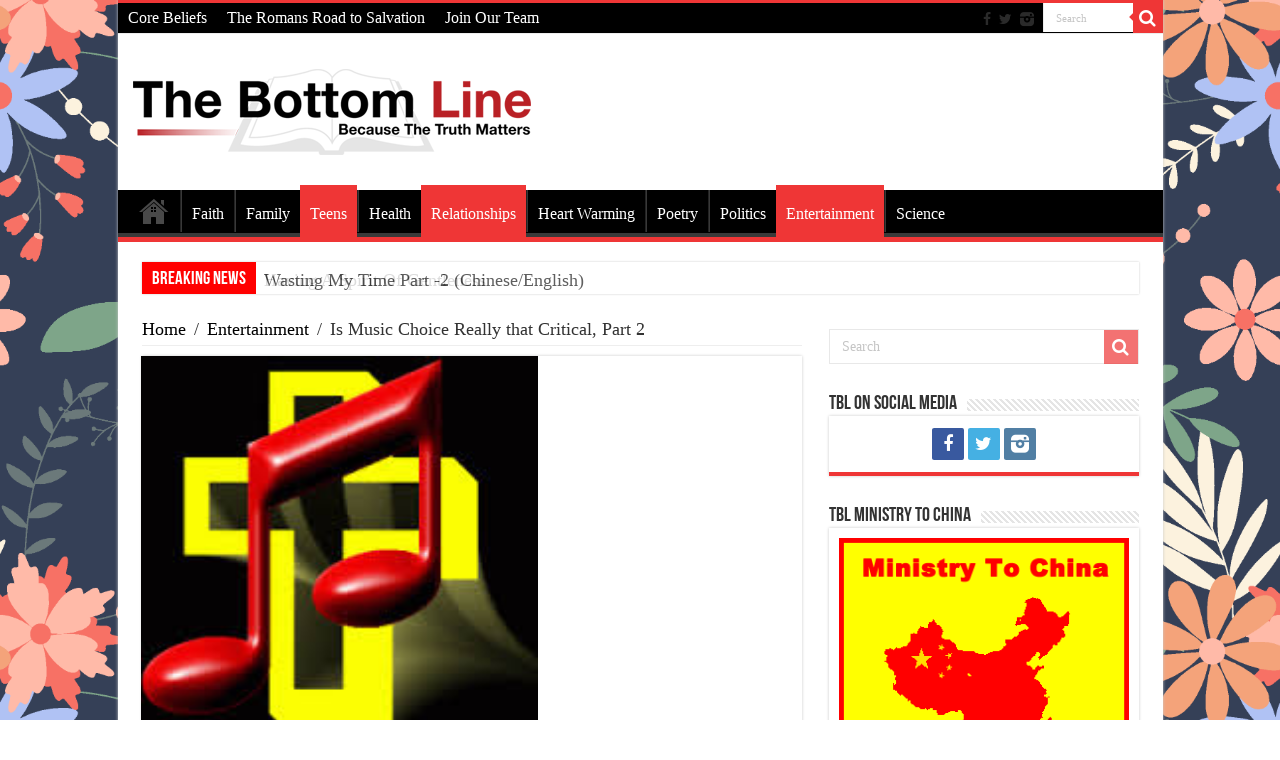

--- FILE ---
content_type: text/html; charset=UTF-8
request_url: https://www.tblfaithnews.com/entertainment/is-music-choice-really-that-critical-part-2
body_size: 22004
content:
<!DOCTYPE html><html lang="en-US" prefix="og: http://ogp.me/ns#"><head><meta charset="UTF-8" /><link rel="profile" href="http://gmpg.org/xfn/11" /><link rel="pingback" href="https://www.tblfaithnews.com/xmlrpc.php" /><title>Is Music Choice Really that Critical, Part 2 &#8211; The Bottom Line, Ministries</title><meta property="og:title" content="Is Music Choice Really that Critical, Part 2"/><meta property="og:type" content="article"/><meta property="og:description" content="The lyrics of our life  I am not implying that all secular music is bad, because I don’t believe tha..."/><meta property="og:url" content="https://www.tblfaithnews.com/entertainment/is-music-choice-really-that-critical-part-2"/><meta property="og:site_name" content="The Bottom Line, Ministries"/><meta property="og:image" content="https://www.tblfaithnews.com/wp-content/uploads/2014/08/music-note-cross.jpg" /><meta name='robots' content='max-image-preview:large' /><style>img:is([sizes="auto" i], [sizes^="auto," i]) { contain-intrinsic-size: 3000px 1500px }</style><link rel='dns-prefetch' href='//secure.gravatar.com' /><link rel='dns-prefetch' href='//stats.wp.com' /><link rel='dns-prefetch' href='//fonts.googleapis.com' /><link rel='dns-prefetch' href='//v0.wordpress.com' /><link rel="alternate" type="application/rss+xml" title="The Bottom Line, Ministries &raquo; Feed" href="https://www.tblfaithnews.com/feed" /><link rel="alternate" type="application/rss+xml" title="The Bottom Line, Ministries &raquo; Comments Feed" href="https://www.tblfaithnews.com/comments/feed" /><link rel="alternate" type="application/rss+xml" title="The Bottom Line, Ministries &raquo; Is Music Choice Really that Critical, Part 2 Comments Feed" href="https://www.tblfaithnews.com/entertainment/is-music-choice-really-that-critical-part-2/feed" /> <script defer src="[data-uri]"></script> <style id='wp-emoji-styles-inline-css' type='text/css'>img.wp-smiley, img.emoji {
		display: inline !important;
		border: none !important;
		box-shadow: none !important;
		height: 1em !important;
		width: 1em !important;
		margin: 0 0.07em !important;
		vertical-align: -0.1em !important;
		background: none !important;
		padding: 0 !important;
	}</style><link rel='stylesheet' id='wp-block-library-css' href='https://www.tblfaithnews.com/wp-includes/css/dist/block-library/style.min.css' type='text/css' media='all' /><style id='classic-theme-styles-inline-css' type='text/css'>/*! This file is auto-generated */
.wp-block-button__link{color:#fff;background-color:#32373c;border-radius:9999px;box-shadow:none;text-decoration:none;padding:calc(.667em + 2px) calc(1.333em + 2px);font-size:1.125em}.wp-block-file__button{background:#32373c;color:#fff;text-decoration:none}</style><link rel='stylesheet' id='mediaelement-css' href='https://www.tblfaithnews.com/wp-includes/js/mediaelement/mediaelementplayer-legacy.min.css' type='text/css' media='all' /><link rel='stylesheet' id='wp-mediaelement-css' href='https://www.tblfaithnews.com/wp-includes/js/mediaelement/wp-mediaelement.min.css' type='text/css' media='all' /><style id='jetpack-sharing-buttons-style-inline-css' type='text/css'>.jetpack-sharing-buttons__services-list{display:flex;flex-direction:row;flex-wrap:wrap;gap:0;list-style-type:none;margin:5px;padding:0}.jetpack-sharing-buttons__services-list.has-small-icon-size{font-size:12px}.jetpack-sharing-buttons__services-list.has-normal-icon-size{font-size:16px}.jetpack-sharing-buttons__services-list.has-large-icon-size{font-size:24px}.jetpack-sharing-buttons__services-list.has-huge-icon-size{font-size:36px}@media print{.jetpack-sharing-buttons__services-list{display:none!important}}.editor-styles-wrapper .wp-block-jetpack-sharing-buttons{gap:0;padding-inline-start:0}ul.jetpack-sharing-buttons__services-list.has-background{padding:1.25em 2.375em}</style><style id='global-styles-inline-css' type='text/css'>:root{--wp--preset--aspect-ratio--square: 1;--wp--preset--aspect-ratio--4-3: 4/3;--wp--preset--aspect-ratio--3-4: 3/4;--wp--preset--aspect-ratio--3-2: 3/2;--wp--preset--aspect-ratio--2-3: 2/3;--wp--preset--aspect-ratio--16-9: 16/9;--wp--preset--aspect-ratio--9-16: 9/16;--wp--preset--color--black: #000000;--wp--preset--color--cyan-bluish-gray: #abb8c3;--wp--preset--color--white: #ffffff;--wp--preset--color--pale-pink: #f78da7;--wp--preset--color--vivid-red: #cf2e2e;--wp--preset--color--luminous-vivid-orange: #ff6900;--wp--preset--color--luminous-vivid-amber: #fcb900;--wp--preset--color--light-green-cyan: #7bdcb5;--wp--preset--color--vivid-green-cyan: #00d084;--wp--preset--color--pale-cyan-blue: #8ed1fc;--wp--preset--color--vivid-cyan-blue: #0693e3;--wp--preset--color--vivid-purple: #9b51e0;--wp--preset--gradient--vivid-cyan-blue-to-vivid-purple: linear-gradient(135deg,rgba(6,147,227,1) 0%,rgb(155,81,224) 100%);--wp--preset--gradient--light-green-cyan-to-vivid-green-cyan: linear-gradient(135deg,rgb(122,220,180) 0%,rgb(0,208,130) 100%);--wp--preset--gradient--luminous-vivid-amber-to-luminous-vivid-orange: linear-gradient(135deg,rgba(252,185,0,1) 0%,rgba(255,105,0,1) 100%);--wp--preset--gradient--luminous-vivid-orange-to-vivid-red: linear-gradient(135deg,rgba(255,105,0,1) 0%,rgb(207,46,46) 100%);--wp--preset--gradient--very-light-gray-to-cyan-bluish-gray: linear-gradient(135deg,rgb(238,238,238) 0%,rgb(169,184,195) 100%);--wp--preset--gradient--cool-to-warm-spectrum: linear-gradient(135deg,rgb(74,234,220) 0%,rgb(151,120,209) 20%,rgb(207,42,186) 40%,rgb(238,44,130) 60%,rgb(251,105,98) 80%,rgb(254,248,76) 100%);--wp--preset--gradient--blush-light-purple: linear-gradient(135deg,rgb(255,206,236) 0%,rgb(152,150,240) 100%);--wp--preset--gradient--blush-bordeaux: linear-gradient(135deg,rgb(254,205,165) 0%,rgb(254,45,45) 50%,rgb(107,0,62) 100%);--wp--preset--gradient--luminous-dusk: linear-gradient(135deg,rgb(255,203,112) 0%,rgb(199,81,192) 50%,rgb(65,88,208) 100%);--wp--preset--gradient--pale-ocean: linear-gradient(135deg,rgb(255,245,203) 0%,rgb(182,227,212) 50%,rgb(51,167,181) 100%);--wp--preset--gradient--electric-grass: linear-gradient(135deg,rgb(202,248,128) 0%,rgb(113,206,126) 100%);--wp--preset--gradient--midnight: linear-gradient(135deg,rgb(2,3,129) 0%,rgb(40,116,252) 100%);--wp--preset--font-size--small: 13px;--wp--preset--font-size--medium: 20px;--wp--preset--font-size--large: 36px;--wp--preset--font-size--x-large: 42px;--wp--preset--spacing--20: 0.44rem;--wp--preset--spacing--30: 0.67rem;--wp--preset--spacing--40: 1rem;--wp--preset--spacing--50: 1.5rem;--wp--preset--spacing--60: 2.25rem;--wp--preset--spacing--70: 3.38rem;--wp--preset--spacing--80: 5.06rem;--wp--preset--shadow--natural: 6px 6px 9px rgba(0, 0, 0, 0.2);--wp--preset--shadow--deep: 12px 12px 50px rgba(0, 0, 0, 0.4);--wp--preset--shadow--sharp: 6px 6px 0px rgba(0, 0, 0, 0.2);--wp--preset--shadow--outlined: 6px 6px 0px -3px rgba(255, 255, 255, 1), 6px 6px rgba(0, 0, 0, 1);--wp--preset--shadow--crisp: 6px 6px 0px rgba(0, 0, 0, 1);}:where(.is-layout-flex){gap: 0.5em;}:where(.is-layout-grid){gap: 0.5em;}body .is-layout-flex{display: flex;}.is-layout-flex{flex-wrap: wrap;align-items: center;}.is-layout-flex > :is(*, div){margin: 0;}body .is-layout-grid{display: grid;}.is-layout-grid > :is(*, div){margin: 0;}:where(.wp-block-columns.is-layout-flex){gap: 2em;}:where(.wp-block-columns.is-layout-grid){gap: 2em;}:where(.wp-block-post-template.is-layout-flex){gap: 1.25em;}:where(.wp-block-post-template.is-layout-grid){gap: 1.25em;}.has-black-color{color: var(--wp--preset--color--black) !important;}.has-cyan-bluish-gray-color{color: var(--wp--preset--color--cyan-bluish-gray) !important;}.has-white-color{color: var(--wp--preset--color--white) !important;}.has-pale-pink-color{color: var(--wp--preset--color--pale-pink) !important;}.has-vivid-red-color{color: var(--wp--preset--color--vivid-red) !important;}.has-luminous-vivid-orange-color{color: var(--wp--preset--color--luminous-vivid-orange) !important;}.has-luminous-vivid-amber-color{color: var(--wp--preset--color--luminous-vivid-amber) !important;}.has-light-green-cyan-color{color: var(--wp--preset--color--light-green-cyan) !important;}.has-vivid-green-cyan-color{color: var(--wp--preset--color--vivid-green-cyan) !important;}.has-pale-cyan-blue-color{color: var(--wp--preset--color--pale-cyan-blue) !important;}.has-vivid-cyan-blue-color{color: var(--wp--preset--color--vivid-cyan-blue) !important;}.has-vivid-purple-color{color: var(--wp--preset--color--vivid-purple) !important;}.has-black-background-color{background-color: var(--wp--preset--color--black) !important;}.has-cyan-bluish-gray-background-color{background-color: var(--wp--preset--color--cyan-bluish-gray) !important;}.has-white-background-color{background-color: var(--wp--preset--color--white) !important;}.has-pale-pink-background-color{background-color: var(--wp--preset--color--pale-pink) !important;}.has-vivid-red-background-color{background-color: var(--wp--preset--color--vivid-red) !important;}.has-luminous-vivid-orange-background-color{background-color: var(--wp--preset--color--luminous-vivid-orange) !important;}.has-luminous-vivid-amber-background-color{background-color: var(--wp--preset--color--luminous-vivid-amber) !important;}.has-light-green-cyan-background-color{background-color: var(--wp--preset--color--light-green-cyan) !important;}.has-vivid-green-cyan-background-color{background-color: var(--wp--preset--color--vivid-green-cyan) !important;}.has-pale-cyan-blue-background-color{background-color: var(--wp--preset--color--pale-cyan-blue) !important;}.has-vivid-cyan-blue-background-color{background-color: var(--wp--preset--color--vivid-cyan-blue) !important;}.has-vivid-purple-background-color{background-color: var(--wp--preset--color--vivid-purple) !important;}.has-black-border-color{border-color: var(--wp--preset--color--black) !important;}.has-cyan-bluish-gray-border-color{border-color: var(--wp--preset--color--cyan-bluish-gray) !important;}.has-white-border-color{border-color: var(--wp--preset--color--white) !important;}.has-pale-pink-border-color{border-color: var(--wp--preset--color--pale-pink) !important;}.has-vivid-red-border-color{border-color: var(--wp--preset--color--vivid-red) !important;}.has-luminous-vivid-orange-border-color{border-color: var(--wp--preset--color--luminous-vivid-orange) !important;}.has-luminous-vivid-amber-border-color{border-color: var(--wp--preset--color--luminous-vivid-amber) !important;}.has-light-green-cyan-border-color{border-color: var(--wp--preset--color--light-green-cyan) !important;}.has-vivid-green-cyan-border-color{border-color: var(--wp--preset--color--vivid-green-cyan) !important;}.has-pale-cyan-blue-border-color{border-color: var(--wp--preset--color--pale-cyan-blue) !important;}.has-vivid-cyan-blue-border-color{border-color: var(--wp--preset--color--vivid-cyan-blue) !important;}.has-vivid-purple-border-color{border-color: var(--wp--preset--color--vivid-purple) !important;}.has-vivid-cyan-blue-to-vivid-purple-gradient-background{background: var(--wp--preset--gradient--vivid-cyan-blue-to-vivid-purple) !important;}.has-light-green-cyan-to-vivid-green-cyan-gradient-background{background: var(--wp--preset--gradient--light-green-cyan-to-vivid-green-cyan) !important;}.has-luminous-vivid-amber-to-luminous-vivid-orange-gradient-background{background: var(--wp--preset--gradient--luminous-vivid-amber-to-luminous-vivid-orange) !important;}.has-luminous-vivid-orange-to-vivid-red-gradient-background{background: var(--wp--preset--gradient--luminous-vivid-orange-to-vivid-red) !important;}.has-very-light-gray-to-cyan-bluish-gray-gradient-background{background: var(--wp--preset--gradient--very-light-gray-to-cyan-bluish-gray) !important;}.has-cool-to-warm-spectrum-gradient-background{background: var(--wp--preset--gradient--cool-to-warm-spectrum) !important;}.has-blush-light-purple-gradient-background{background: var(--wp--preset--gradient--blush-light-purple) !important;}.has-blush-bordeaux-gradient-background{background: var(--wp--preset--gradient--blush-bordeaux) !important;}.has-luminous-dusk-gradient-background{background: var(--wp--preset--gradient--luminous-dusk) !important;}.has-pale-ocean-gradient-background{background: var(--wp--preset--gradient--pale-ocean) !important;}.has-electric-grass-gradient-background{background: var(--wp--preset--gradient--electric-grass) !important;}.has-midnight-gradient-background{background: var(--wp--preset--gradient--midnight) !important;}.has-small-font-size{font-size: var(--wp--preset--font-size--small) !important;}.has-medium-font-size{font-size: var(--wp--preset--font-size--medium) !important;}.has-large-font-size{font-size: var(--wp--preset--font-size--large) !important;}.has-x-large-font-size{font-size: var(--wp--preset--font-size--x-large) !important;}
:where(.wp-block-post-template.is-layout-flex){gap: 1.25em;}:where(.wp-block-post-template.is-layout-grid){gap: 1.25em;}
:where(.wp-block-columns.is-layout-flex){gap: 2em;}:where(.wp-block-columns.is-layout-grid){gap: 2em;}
:root :where(.wp-block-pullquote){font-size: 1.5em;line-height: 1.6;}</style><link rel='stylesheet' id='ppress-frontend-css' href='https://www.tblfaithnews.com/wp-content/plugins/wp-user-avatar/assets/css/frontend.min.css' type='text/css' media='all' /><link rel='stylesheet' id='ppress-flatpickr-css' href='https://www.tblfaithnews.com/wp-content/plugins/wp-user-avatar/assets/flatpickr/flatpickr.min.css' type='text/css' media='all' /><link rel='stylesheet' id='ppress-select2-css' href='https://www.tblfaithnews.com/wp-content/plugins/wp-user-avatar/assets/select2/select2.min.css' type='text/css' media='all' /><link rel='stylesheet' id='tie-style-css' href='https://www.tblfaithnews.com/wp-content/cache/autoptimize/autoptimize_single_b7d7b1676bab37b0993d0ee157116c22.php' type='text/css' media='all' /><link rel='stylesheet' id='tie-ilightbox-skin-css' href='https://www.tblfaithnews.com/wp-content/cache/autoptimize/autoptimize_single_c6c8dd7d8442da53c139aa69213155ce.php' type='text/css' media='all' /><link rel='stylesheet' id='Droid+Sans-css' href='https://fonts.googleapis.com/css?family=Droid+Sans%3Aregular%2C700' type='text/css' media='all' /><link rel='stylesheet' id='sharedaddy-css' href='https://www.tblfaithnews.com/wp-content/cache/autoptimize/autoptimize_single_082b32bdcdd061b3a1b9b543a6429820.php' type='text/css' media='all' /><link rel='stylesheet' id='social-logos-css' href='https://www.tblfaithnews.com/wp-content/plugins/jetpack/_inc/social-logos/social-logos.min.css' type='text/css' media='all' /> <script type="text/javascript" src="https://www.tblfaithnews.com/wp-includes/js/jquery/jquery.min.js" id="jquery-core-js"></script> <script defer type="text/javascript" src="https://www.tblfaithnews.com/wp-includes/js/jquery/jquery-migrate.min.js" id="jquery-migrate-js"></script> <script defer type="text/javascript" src="https://www.tblfaithnews.com/wp-content/cache/autoptimize/autoptimize_single_60cf5fa43bd394ab4818a51c1bbfffd3.php" id="feralf-form-js-js"></script> <script defer type="text/javascript" src="https://www.tblfaithnews.com/wp-content/plugins/wp-user-avatar/assets/flatpickr/flatpickr.min.js" id="ppress-flatpickr-js"></script> <script defer type="text/javascript" src="https://www.tblfaithnews.com/wp-content/plugins/wp-user-avatar/assets/select2/select2.min.js" id="ppress-select2-js"></script> <link rel="https://api.w.org/" href="https://www.tblfaithnews.com/wp-json/" /><link rel="alternate" title="JSON" type="application/json" href="https://www.tblfaithnews.com/wp-json/wp/v2/posts/5950" /><link rel="EditURI" type="application/rsd+xml" title="RSD" href="https://www.tblfaithnews.com/xmlrpc.php?rsd" /><meta name="generator" content="WordPress 6.8.3" /><link rel="canonical" href="https://www.tblfaithnews.com/entertainment/is-music-choice-really-that-critical-part-2" /><link rel='shortlink' href='https://wp.me/p5wJGY-1xY' /><link rel="alternate" title="oEmbed (JSON)" type="application/json+oembed" href="https://www.tblfaithnews.com/wp-json/oembed/1.0/embed?url=https%3A%2F%2Fwww.tblfaithnews.com%2Fentertainment%2Fis-music-choice-really-that-critical-part-2" /><link rel="alternate" title="oEmbed (XML)" type="text/xml+oembed" href="https://www.tblfaithnews.com/wp-json/oembed/1.0/embed?url=https%3A%2F%2Fwww.tblfaithnews.com%2Fentertainment%2Fis-music-choice-really-that-critical-part-2&#038;format=xml" /><style>img#wpstats{display:none}</style><link rel="shortcut icon" href="http://www.tblfaithnews.com/wp-content/uploads/2015/07/BL-1.jpg" title="Favicon" /> <!--[if IE]> <script type="text/javascript">jQuery(document).ready(function (){ jQuery(".menu-item").has("ul").children("a").attr("aria-haspopup", "true");});</script> <![endif]--> <!--[if lt IE 9]> <script src="https://www.tblfaithnews.com/wp-content/themes/sahifa/js/html5.js"></script> <script src="https://www.tblfaithnews.com/wp-content/themes/sahifa/js/selectivizr-min.js"></script> <![endif]--> <!--[if IE 9]><link rel="stylesheet" type="text/css" media="all" href="https://www.tblfaithnews.com/wp-content/themes/sahifa/css/ie9.css" /> <![endif]--> <!--[if IE 8]><link rel="stylesheet" type="text/css" media="all" href="https://www.tblfaithnews.com/wp-content/themes/sahifa/css/ie8.css" /> <![endif]--> <!--[if IE 7]><link rel="stylesheet" type="text/css" media="all" href="https://www.tblfaithnews.com/wp-content/themes/sahifa/css/ie7.css" /> <![endif]--><meta name="viewport" content="width=device-width, initial-scale=1.0" /><style type="text/css" media="screen">body{
	font-family: Georgia, serif;
	font-size : 18px;
	font-weight: normal;
}

.top-nav, .top-nav ul li a {
	font-family: Georgia, serif;
	font-size : 16px;
}

#main-nav, #main-nav ul li a{
	font-family: Georgia, serif;
	font-size : 16px;
}

.page-title{
	font-family: Georgia, serif;
}

.post-title{
	font-family: Georgia, serif;
}

blockquote p{
	font-family: Georgia, serif;
	color :#5e5e5e;
	font-weight: bolder;
	font-style: italic;
}

::-webkit-scrollbar {
	width: 8px;
	height:8px;
}

#main-nav,
.cat-box-content,
#sidebar .widget-container,
.post-listing,
#commentform {
	border-bottom-color: #ef3636;
}
	
.search-block .search-button,
#topcontrol,
#main-nav ul li.current-menu-item a,
#main-nav ul li.current-menu-item a:hover,
#main-nav ul li.current_page_parent a,
#main-nav ul li.current_page_parent a:hover,
#main-nav ul li.current-menu-parent a,
#main-nav ul li.current-menu-parent a:hover,
#main-nav ul li.current-page-ancestor a,
#main-nav ul li.current-page-ancestor a:hover,
.pagination span.current,
.share-post span.share-text,
.flex-control-paging li a.flex-active,
.ei-slider-thumbs li.ei-slider-element,
.review-percentage .review-item span span,
.review-final-score,
.button,
a.button,
a.more-link,
#main-content input[type="submit"],
.form-submit #submit,
#login-form .login-button,
.widget-feedburner .feedburner-subscribe,
input[type="submit"],
#buddypress button,
#buddypress a.button,
#buddypress input[type=submit],
#buddypress input[type=reset],
#buddypress ul.button-nav li a,
#buddypress div.generic-button a,
#buddypress .comment-reply-link,
#buddypress div.item-list-tabs ul li a span,
#buddypress div.item-list-tabs ul li.selected a,
#buddypress div.item-list-tabs ul li.current a,
#buddypress #members-directory-form div.item-list-tabs ul li.selected span,
#members-list-options a.selected,
#groups-list-options a.selected,
body.dark-skin #buddypress div.item-list-tabs ul li a span,
body.dark-skin #buddypress div.item-list-tabs ul li.selected a,
body.dark-skin #buddypress div.item-list-tabs ul li.current a,
body.dark-skin #members-list-options a.selected,
body.dark-skin #groups-list-options a.selected,
.search-block-large .search-button,
#featured-posts .flex-next:hover,
#featured-posts .flex-prev:hover,
a.tie-cart span.shooping-count,
.woocommerce span.onsale,
.woocommerce-page span.onsale ,
.woocommerce .widget_price_filter .ui-slider .ui-slider-handle,
.woocommerce-page .widget_price_filter .ui-slider .ui-slider-handle,
#check-also-close,
a.post-slideshow-next,
a.post-slideshow-prev,
.widget_price_filter .ui-slider .ui-slider-handle,
.quantity .minus:hover,
.quantity .plus:hover,
.mejs-container .mejs-controls .mejs-time-rail .mejs-time-current,
#reading-position-indicator  {
	background-color:#ef3636;
}

::-webkit-scrollbar-thumb{
	background-color:#ef3636 !important;
}
	
#theme-footer,
#theme-header,
.top-nav ul li.current-menu-item:before,
#main-nav .menu-sub-content ,
#main-nav ul ul,
#check-also-box { 
	border-top-color: #ef3636;
}
	
.search-block:after {
	border-right-color:#ef3636;
}

body.rtl .search-block:after {
	border-left-color:#ef3636;
}

#main-nav ul > li.menu-item-has-children:hover > a:after,
#main-nav ul > li.mega-menu:hover > a:after {
	border-color:transparent transparent #ef3636;
}
	
.widget.timeline-posts li a:hover,
.widget.timeline-posts li a:hover span.tie-date {
	color: #ef3636;
}

.widget.timeline-posts li a:hover span.tie-date:before {
	background: #ef3636;
	border-color: #ef3636;
}

#order_review,
#order_review_heading {
	border-color: #ef3636;
}

	
.background-cover{ 
	background-color: !important;
	background-image : url('https://www.tblfaithnews.com/wp-content/uploads/2024/02/Spring-Flowers-B.png') !important;
	filter: progid:DXImageTransform.Microsoft.AlphaImageLoader(src='https://www.tblfaithnews.com/wp-content/uploads/2024/02/Spring-Flowers-B.png',sizingMethod='scale') !important;
	-ms-filter: "progid:DXImageTransform.Microsoft.AlphaImageLoader(src='https://www.tblfaithnews.com/wp-content/uploads/2024/02/Spring-Flowers-B.png',sizingMethod='scale')" !important;
}
	
a {
	color: #000000;
}
		
a:hover {
	color: #ff0000;
	text-decoration: underline;
}
		
body.single .post .entry a, body.page .post .entry a {
	color: #ff0000;
}
		
body.single .post .entry a:hover, body.page .post .entry a:hover {
	color: #ff0000;
}
		
.top-nav ul li a:hover, .top-nav ul li:hover > a, .top-nav ul :hover > a , .top-nav ul li.current-menu-item a {
	color: #ff0000;
}
		
#main-nav ul li a:hover, #main-nav ul li:hover > a, #main-nav ul :hover > a , #main-nav  ul ul li:hover > a, #main-nav  ul ul :hover > a {
	color: #ff0000;
}
		
#main-nav ul li a, #main-nav ul ul a, #main-nav ul.sub-menu a, #main-nav ul li.current_page_parent ul a, #main-nav ul li.current-menu-item ul a, #main-nav ul li.current-menu-parent ul a, #main-nav ul li.current-page-ancestor ul a {
	color: #ffffff;
}
		
.top-nav ul li a , .top-nav ul ul a {
	color: #ffffff;
}
		
.top-nav, .top-nav ul ul {
	background-color:#000000 !important; 
				}

#main-nav {
	background: #000000;	
		
}

.breaking-news span.breaking-news-title {background: #ff0000;}</style> <script defer src="[data-uri]"></script> <meta property="og:type" content="article" /><meta property="og:title" content="Is Music Choice Really that Critical, Part 2" /><meta property="og:url" content="https://www.tblfaithnews.com/entertainment/is-music-choice-really-that-critical-part-2" /><meta property="og:description" content="The lyrics of our life I am not implying that all secular music is bad, because I don’t believe that.  What I am saying is we are to “guard our hearts because it is the wellspring of life” (Proverb…" /><meta property="article:published_time" content="2014-08-06T20:41:35+00:00" /><meta property="article:modified_time" content="2023-06-05T23:44:25+00:00" /><meta property="og:site_name" content="The Bottom Line, Ministries" /><meta property="og:image" content="https://s0.wp.com/i/blank.jpg" /><meta property="og:image:width" content="200" /><meta property="og:image:height" content="200" /><meta property="og:image:alt" content="" /><meta property="og:locale" content="en_US" /><meta name="twitter:site" content="@TBL2014" /><meta name="twitter:text:title" content="Is Music Choice Really that Critical, Part 2" /><meta name="twitter:image" content="https://www.tblfaithnews.com/wp-content/uploads/2014/08/music-note-cross.jpg?w=144" /><meta name="twitter:card" content="summary" /></head><body id="top" class="wp-singular post-template-default single single-post postid-5950 single-format-standard wp-theme-sahifa lazy-enabled"><div class="wrapper-outer"><div class="background-cover"></div><aside id="slide-out"><div class="search-mobile"><form method="get" id="searchform-mobile" action="https://www.tblfaithnews.com/"> <button class="search-button" type="submit" value="Search"><i class="fa fa-search"></i></button> <input type="text" id="s-mobile" name="s" value="Search" onfocus="if (this.value == 'Search') {this.value = '';}" onblur="if (this.value == '') {this.value = 'Search';}"  /></form></div><div id="mobile-menu" ></div></aside><div id="wrapper" class="boxed-all"><div class="inner-wrapper"><header id="theme-header" class="theme-header"><div id="top-nav" class="top-nav"><div class="container"><div class="top-menu"><ul id="menu-menu-2" class="menu"><li id="menu-item-31643" class="menu-item menu-item-type-post_type menu-item-object-page menu-item-31643"><a href="https://www.tblfaithnews.com/core-beliefs">Core Beliefs</a></li><li id="menu-item-10214" class="menu-item menu-item-type-post_type menu-item-object-page menu-item-10214"><a href="https://www.tblfaithnews.com/the-romans-road-to-salvation">The Romans Road to Salvation</a></li><li id="menu-item-31645" class="menu-item menu-item-type-post_type menu-item-object-page menu-item-31645"><a href="https://www.tblfaithnews.com/join-our-team">Join Our Team</a></li></ul></div><div class="search-block"><form method="get" id="searchform-header" action="https://www.tblfaithnews.com/"> <button class="search-button" type="submit" value="Search"><i class="fa fa-search"></i></button> <input class="search-live" type="text" id="s-header" name="s" value="Search" onfocus="if (this.value == 'Search') {this.value = '';}" onblur="if (this.value == '') {this.value = 'Search';}"  /></form></div><div class="social-icons"> <a class="ttip-none" title="Facebook" href="https://www.facebook.com/pages/The-Bottom-Line/572730966180718" target="_blank"><i class="fa fa-facebook"></i></a><a class="ttip-none" title="Twitter" href="https://twitter.com/TBL2014" target="_blank"><i class="fa fa-twitter"></i></a><a class="ttip-none" title="instagram" href="https://www.instagram.com/tblfaithnews/" target="_blank"><i class="tieicon-instagram"></i></a></div></div></div><div class="header-content"> <a id="slide-out-open" class="slide-out-open" href="#"><span></span></a><div class="logo" style=" margin-top:15px; margin-bottom:15px;"><h2> <a title="The Bottom Line, Ministries" href="https://www.tblfaithnews.com/"> <img src="http://www.tblfaithnews.com/wp-content/uploads/2016/09/TBL_300DPI-2.png" alt="The Bottom Line, Ministries"  /><strong>The Bottom Line, Ministries Christian News, Articles, &amp; Poetry</strong> </a></h2></div><div class="clear"></div></div><nav id="main-nav" class="fixed-enabled"><div class="container"><div class="main-menu"><ul id="menu-menu-1" class="menu"><li id="menu-item-23164" class="menu-item menu-item-type-post_type menu-item-object-page menu-item-home menu-item-23164"><a href="https://www.tblfaithnews.com/">Home</a></li><li id="menu-item-21418" class="menu-item menu-item-type-taxonomy menu-item-object-category menu-item-21418"><a href="https://www.tblfaithnews.com/category/faith-religion">Faith</a></li><li id="menu-item-10204" class="menu-item menu-item-type-taxonomy menu-item-object-category menu-item-10204"><a href="https://www.tblfaithnews.com/category/family-living">Family</a></li><li id="menu-item-10210" class="menu-item menu-item-type-taxonomy menu-item-object-category current-post-ancestor current-menu-parent current-post-parent menu-item-10210"><a href="https://www.tblfaithnews.com/category/teens">Teens</a></li><li id="menu-item-10208" class="menu-item menu-item-type-taxonomy menu-item-object-category menu-item-10208"><a href="https://www.tblfaithnews.com/category/health">Health</a></li><li id="menu-item-21420" class="menu-item menu-item-type-taxonomy menu-item-object-category current-post-ancestor current-menu-parent current-post-parent menu-item-21420"><a href="https://www.tblfaithnews.com/category/relationships">Relationships</a></li><li id="menu-item-10205" class="menu-item menu-item-type-taxonomy menu-item-object-category menu-item-10205"><a href="https://www.tblfaithnews.com/category/heart-warming">Heart Warming</a></li><li id="menu-item-21419" class="menu-item menu-item-type-taxonomy menu-item-object-category menu-item-21419"><a href="https://www.tblfaithnews.com/category/poetry">Poetry</a></li><li id="menu-item-10206" class="menu-item menu-item-type-taxonomy menu-item-object-category menu-item-10206"><a href="https://www.tblfaithnews.com/category/politics">Politics</a></li><li id="menu-item-10207" class="menu-item menu-item-type-taxonomy menu-item-object-category current-post-ancestor current-menu-parent current-post-parent menu-item-10207"><a href="https://www.tblfaithnews.com/category/entertainment">Entertainment</a></li><li id="menu-item-24750" class="menu-item menu-item-type-taxonomy menu-item-object-category menu-item-24750"><a href="https://www.tblfaithnews.com/category/science">Science</a></li></ul></div></div></nav></header><div class="clear"></div><div id="breaking-news" class="breaking-news"> <span class="breaking-news-title"><i class="fa fa-bolt"></i> <span>Breaking News</span></span><ul><li><a href="https://www.tblfaithnews.com/tbl-china/wasting-my-time-part-2-chinese-english" title="Wasting My Time Part -2 (Chinese/English)">Wasting My Time Part -2 (Chinese/English)</a></li><li><a href="https://www.tblfaithnews.com/relationships/having-a-spirit-of-gentleness" title="Having A Spirit Of Gentleness">Having A Spirit Of Gentleness</a></li><li><a href="https://www.tblfaithnews.com/tbl-china/wasting-my-time-%e6%b5%aa%e8%b4%b9%e6%88%91%e7%9a%84%e6%97%b6%e9%97%b4-part-1" title="Wasting My Time &#8211; 浪费我的时间 part 1">Wasting My Time &#8211; 浪费我的时间 part 1</a></li><li><a href="https://www.tblfaithnews.com/faith-religion/where-obedience-dwells-glory-descends-tabernacle-within" title="Where Obedience Dwells Glory Descends: Tabernacle Within">Where Obedience Dwells Glory Descends: Tabernacle Within</a></li><li><a href="https://www.tblfaithnews.com/tbl-china/read-your-bible-chinese-english" title="Read Your Bible (Chinese/English)">Read Your Bible (Chinese/English)</a></li><li><a href="https://www.tblfaithnews.com/politics/how-israel-has-blessed-all-nations" title="How Israel Has Blessed All Nations">How Israel Has Blessed All Nations</a></li><li><a href="https://www.tblfaithnews.com/tbl-china/what-would-you-do-chinese-english" title="What Would You Do? (Chinese/English)">What Would You Do? (Chinese/English)</a></li><li><a href="https://www.tblfaithnews.com/relationships/sanctified-stillness-defending-faith-without-strife" title="Sanctified Stillness: Defending Faith Without Strife">Sanctified Stillness: Defending Faith Without Strife</a></li><li><a href="https://www.tblfaithnews.com/tbl-china/you-thought-they-would-have-learned-their-lesson" title="You Thought They Would Have Learned Their Lesson">You Thought They Would Have Learned Their Lesson</a></li><li><a href="https://www.tblfaithnews.com/relationships/has-bible-prophecy-taken-a-giant-leap-forward" title="Has Bible Prophecy Taken A Giant Leap Forward?">Has Bible Prophecy Taken A Giant Leap Forward?</a></li></ul> <script defer src="[data-uri]"></script> </div><div id="main-content" class="container"><div class="content"><div xmlns:v="http://rdf.data-vocabulary.org/#"  id="crumbs"><span typeof="v:Breadcrumb"><a rel="v:url" property="v:title" class="crumbs-home" href="https://www.tblfaithnews.com">Home</a></span> <span class="delimiter">/</span> <span typeof="v:Breadcrumb"><a rel="v:url" property="v:title" href="https://www.tblfaithnews.com/category/entertainment">Entertainment</a></span> <span class="delimiter">/</span> <span class="current">Is Music Choice Really that Critical, Part 2</span></div><article class="post-listing post-5950 post type-post status-publish format-standard has-post-thumbnail hentry category-entertainment category-featured category-relationships category-teens tag-bad-lyrics tag-honor-god tag-obedience tag-secular-music" id="the-post"><div class="single-post-thumb"> <img width="200" height="196" src="https://www.tblfaithnews.com/wp-content/uploads/2014/08/music-note-cross.jpg" class="attachment-slider size-slider wp-post-image" alt="" decoding="async" srcset="https://www.tblfaithnews.com/wp-content/uploads/2014/08/music-note-cross.jpg 200w, https://www.tblfaithnews.com/wp-content/uploads/2014/08/music-note-cross-160x157.jpg 160w" sizes="(max-width: 200px) 100vw, 200px" /></div><div class="post-inner"><h1 class="name post-title entry-title" itemprop="itemReviewed" itemscope itemtype="http://schema.org/Thing"><span itemprop="name">Is Music Choice Really that Critical, Part 2</span></h1><p class="post-meta"> <span class="post-meta-author"><i class="fa fa-user"></i><a href="https://www.tblfaithnews.com/author/sonya" title="">Sonya </a></span> <span class="tie-date"><i class="fa fa-clock-o"></i>August 6, 2014</span> <span class="post-cats"><i class="fa fa-folder"></i><a href="https://www.tblfaithnews.com/category/entertainment" rel="category tag">Entertainment</a>, <a href="https://www.tblfaithnews.com/category/featured" rel="category tag">Featured</a>, <a href="https://www.tblfaithnews.com/category/relationships" rel="category tag">Relationships</a>, <a href="https://www.tblfaithnews.com/category/teens" rel="category tag">Teens</a></span> <span class="post-comments"><i class="fa fa-comments"></i><a href="https://www.tblfaithnews.com/entertainment/is-music-choice-really-that-critical-part-2#comments">1 Comment</a></span> <span class="post-views"><i class="fa fa-eye"></i>2,058 Views</span></p><div class="clear"></div><div class="entry"><p>The lyrics of our life</p><p>I am not implying that all secular music is bad, because I don’t believe that.  What I am saying is we are to “guard our hearts because it is the wellspring of life” (<a href="https://www.bibleserver.com/KJV/Proverbs4%3A23" class="bibleserver extern" target="_blank" rel="noopener">Proverbs 4:23</a>).  I am very musically inclined and lyrics pop randomly in my head, whether I want them to or not.  Sometimes it is applicable to a situation, sometimes it just there in my brain rolling around and takes very little to bring it to the surface.</p><p>Unfortunately, many times it is lyrics I <em>don’t</em> want to loop in my brain because they are not edifying at all.  Here’s an example.  I answered an ad on Craigslist calling for singer to audition for a new a cappella group in my town.  I answered the ad and was instructed to learn, and be ready for perform, two songs.  One song is by James Taylor (That Lonesome Road), the other by Lady Gaga (You and I).  My husband expressed surprise that I would perform a Lady Gaga song, and I said, it’s not that bad.  Let me clue you in, when you have to use the word “that”in conjunction with the word “bad” to describe something, you have already made the prosecution’s case for them.  And it’s just an <em>audition</em> after all, right?</p><p>&nbsp;</p><p>Here’s an excerpt:</p><p>You taste like whiskey when you kiss me, oh<br /> I&#8217;ll give anything again to be your baby doll<br /> This time I&#8217;m not leaving without you</p><p>He said, &#8220;Sit back down where you belong<br /> In the corner of my bar with your high heels on&#8221;<br /> Sit back down on the couch where we<br /> Made love the first time and you said to me…</p><p>&nbsp;</p><p>Uh, okay, it’s not that <em>good</em> either.  Well, I decided I could not sing this even for “just and audition” because it does not reflect my beliefs and values, and I know God <em>would not</em> honor that choice.  Okay, so you see my point, right?  Well, let’s stroll down memory lane and see what else pops up still hanging around in my brain from way back when.</p><p>How about a line from “Love the One You’re With” that was scrolling through my mind the other day for no apparent reason – “If you can&#8217;t be with the one you love, love the one you&#8217;re with.”  Hmmm.  Well, that’s not really good.  How about some country music?  Confederate Railroad – “I like my women a little on the trashy side, when they wear their clothes too tight and their hair is dyed.”  Okay, not that either.</p><p>You probably have your own list.  It’s not “just a song”.  It gets in your head.  Christians are called to be <em>in </em>the world, not <em>of</em> it.  You cannot mix the things of the world with the things of God.  2 Corinthians Chapter 6 says this:</p><p>Do not be yoked together with unbelievers. For what do righteousness and wickedness have in common? Or what fellowship can light have with darkness?  What harmony is there between Christ and Belial? Or what does a believer have in common with an unbeliever?  What agreement is there between the temple of God and idols? For we are the temple of the living God. As God has said:</p><p>&nbsp;</p><p>“I will live with them</p><p>and walk among them,</p><p>and I will be their God,</p><p>and they will be my people.”</p><p>&nbsp;</p><p>Therefore,</p><p>“Come out from them</p><p>and be separate,</p><p>says the Lord.</p><p>Touch no unclean thing,</p><p>and I will receive you.”</p><p>&nbsp;</p><p>If Jesus wouldn’t listen to it, you shouldn&#8217;t either.  It doesn&#8217;t build up, and much of it tears down.  We become callous to the things we should take offense at and take offense at the things we should be standing up for.  Stand up for God; take the road less travelled.  Be sanctified and holy in all things, not just the things you <em>want </em>to do.  I can, and will, sacrifice for God, music I know He would not approve of.  He doesn’t disapprove out of meanness, He disapproves out of love.</p><div class="sharedaddy sd-sharing-enabled"><div class="robots-nocontent sd-block sd-social sd-social-official sd-sharing"><h3 class="sd-title">Share this:</h3><div class="sd-content"><ul><li class="share-email"><a rel="nofollow noopener noreferrer" data-shared="sharing-email-5950" class="share-email sd-button" href="/cdn-cgi/l/email-protection#[base64]" target="_blank" aria-labelledby="sharing-email-5950" data-email-share-error-title="Do you have email set up?" data-email-share-error-text="If you&#039;re having problems sharing via email, you might not have email set up for your browser. You may need to create a new email yourself." data-email-share-nonce="3e8e2d53c2" data-email-share-track-url="https://www.tblfaithnews.com/entertainment/is-music-choice-really-that-critical-part-2?share=email"> <span id="sharing-email-5950" hidden>Click to email a link to a friend (Opens in new window)</span> <span>Email</span> </a></li><li class="share-facebook"><div class="fb-share-button" data-href="https://www.tblfaithnews.com/entertainment/is-music-choice-really-that-critical-part-2" data-layout="button_count"></div></li><li class="share-twitter"><a href="https://twitter.com/share" class="twitter-share-button" data-url="https://www.tblfaithnews.com/entertainment/is-music-choice-really-that-critical-part-2" data-text="Is Music Choice Really that Critical, Part 2" data-via="TBL2014" >Tweet</a></li><li class="share-reddit"><a rel="nofollow noopener noreferrer"
 data-shared="sharing-reddit-5950"
 class="share-reddit sd-button"
 href="https://www.tblfaithnews.com/entertainment/is-music-choice-really-that-critical-part-2?share=reddit"
 target="_blank"
 aria-labelledby="sharing-reddit-5950"
 > <span id="sharing-reddit-5950" hidden>Click to share on Reddit (Opens in new window)</span> <span>Reddit</span> </a></li><li class="share-pinterest"><div class="pinterest_button"><a href="https://www.pinterest.com/pin/create/button/?url=https%3A%2F%2Fwww.tblfaithnews.com%2Fentertainment%2Fis-music-choice-really-that-critical-part-2&#038;media=https%3A%2F%2Fsecure.gravatar.com%2Favatar%2F821815caa0060d29850dcead971075eac42a0d4e9a5e2c218774413ce7259b06%3Fs%3D96%26d%3Dwavatar%26r%3Dg&#038;description=Is%20Music%20Choice%20Really%20that%20Critical%2C%20Part%202" data-pin-do="buttonPin" data-pin-config="beside"><img src="//assets.pinterest.com/images/pidgets/pinit_fg_en_rect_gray_20.png" /></a></div></li><li class="share-jetpack-whatsapp"><a rel="nofollow noopener noreferrer"
 data-shared="sharing-whatsapp-5950"
 class="share-jetpack-whatsapp sd-button"
 href="https://www.tblfaithnews.com/entertainment/is-music-choice-really-that-critical-part-2?share=jetpack-whatsapp"
 target="_blank"
 aria-labelledby="sharing-whatsapp-5950"
 > <span id="sharing-whatsapp-5950" hidden>Click to share on WhatsApp (Opens in new window)</span> <span>WhatsApp</span> </a></li><li class="share-tumblr"><a class="tumblr-share-button" target="_blank" href="https://www.tumblr.com/share" data-title="Is Music Choice Really that Critical, Part 2" data-content="https://www.tblfaithnews.com/entertainment/is-music-choice-really-that-critical-part-2" title="Share on Tumblr">Share on Tumblr</a></li><li class="share-linkedin"><div class="linkedin_button"><script data-cfasync="false" src="/cdn-cgi/scripts/5c5dd728/cloudflare-static/email-decode.min.js"></script><script type="in/share" data-url="https://www.tblfaithnews.com/entertainment/is-music-choice-really-that-critical-part-2" data-counter="right"></script></div></li><li class="share-print"><a rel="nofollow noopener noreferrer"
 data-shared="sharing-print-5950"
 class="share-print sd-button"
 href="https://www.tblfaithnews.com/entertainment/is-music-choice-really-that-critical-part-2#print?share=print"
 target="_blank"
 aria-labelledby="sharing-print-5950"
 > <span id="sharing-print-5950" hidden>Click to print (Opens in new window)</span> <span>Print</span> </a></li><li class="share-end"></li></ul></div></div></div></div> <span style="display:none"><a href="https://www.tblfaithnews.com/tag/bad-lyrics" rel="tag">bad lyrics</a> <a href="https://www.tblfaithnews.com/tag/honor-god" rel="tag">Honor God</a> <a href="https://www.tblfaithnews.com/tag/obedience" rel="tag">obedience</a> <a href="https://www.tblfaithnews.com/tag/secular-music" rel="tag">secular music</a></span> <span style="display:none" class="updated">2014-08-06</span><div style="display:none" class="vcard author" itemprop="author" itemscope itemtype="http://schema.org/Person"><strong class="fn" itemprop="name"><a href="https://www.tblfaithnews.com/author/sonya" title="Posts by Sonya" rel="author">Sonya</a></strong></div><div class="clear"></div></div></article><p class="post-tag">Tags <a href="https://www.tblfaithnews.com/tag/bad-lyrics" rel="tag">bad lyrics</a> <a href="https://www.tblfaithnews.com/tag/honor-god" rel="tag">Honor God</a> <a href="https://www.tblfaithnews.com/tag/obedience" rel="tag">obedience</a> <a href="https://www.tblfaithnews.com/tag/secular-music" rel="tag">secular music</a></p><section id="author-box"><div class="block-head"><h3>About Sonya</h3><div class="stripe-line"></div></div><div class="post-listing"><div class="author-bio"><div class="author-avatar"> <img alt='' src='https://secure.gravatar.com/avatar/821815caa0060d29850dcead971075eac42a0d4e9a5e2c218774413ce7259b06?s=90&#038;d=wavatar&#038;r=g' srcset='https://secure.gravatar.com/avatar/821815caa0060d29850dcead971075eac42a0d4e9a5e2c218774413ce7259b06?s=180&#038;d=wavatar&#038;r=g 2x' class='avatar avatar-90 photo' height='90' width='90' decoding='async'/></div><div class="author-description"></div><div class="author-social flat-social"></div><div class="clear"></div></div></div></section><div class="post-navigation"><div class="post-previous"><a href="https://www.tblfaithnews.com/faith-religion/love-keeps-us-kind" rel="prev"><span>Previous</span> Love Keeps Us Kind</a></div><div class="post-next"><a href="https://www.tblfaithnews.com/our-hope/our-hope-the-church-shall-endure" rel="next"><span>Next</span> OUR HOPE:  The Church Shall Endure</a></div></div><section id="related_posts"><div class="block-head"><h3>Related Articles</h3><div class="stripe-line"></div></div><div class="post-listing"><div class="related-item"><div class="post-thumbnail"> <a href="https://www.tblfaithnews.com/relationships/having-a-spirit-of-gentleness"> <img width="310" height="165" src="https://www.tblfaithnews.com/wp-content/uploads/2025/11/97396542_blue-dove-carrying-an-olive-branch-symbolizing-peace-and-hope-e1762991043804-310x165.jpg" class="attachment-tie-medium size-tie-medium wp-post-image" alt="" decoding="async" fetchpriority="high" /> <span class="fa overlay-icon"></span> </a></div><h3><a href="https://www.tblfaithnews.com/relationships/having-a-spirit-of-gentleness" rel="bookmark">Having A Spirit Of Gentleness</a></h3><p class="post-meta"><span class="tie-date"><i class="fa fa-clock-o"></i>2 days ago</span></p></div><div class="related-item"><div class="post-thumbnail"> <a href="https://www.tblfaithnews.com/relationships/sanctified-stillness-defending-faith-without-strife"> <img width="310" height="165" src="https://www.tblfaithnews.com/wp-content/uploads/2025/11/94630278_person-kneeling-and-praying-in-front-of-the-cross-logo-design-generative-ai-310x165.jpg" class="attachment-tie-medium size-tie-medium wp-post-image" alt="" decoding="async" loading="lazy" /> <span class="fa overlay-icon"></span> </a></div><h3><a href="https://www.tblfaithnews.com/relationships/sanctified-stillness-defending-faith-without-strife" rel="bookmark">Sanctified Stillness: Defending Faith Without Strife</a></h3><p class="post-meta"><span class="tie-date"><i class="fa fa-clock-o"></i>5 days ago</span></p></div><div class="related-item"><div class="post-thumbnail"> <a href="https://www.tblfaithnews.com/relationships/has-bible-prophecy-taken-a-giant-leap-forward"> <img width="310" height="165" src="https://www.tblfaithnews.com/wp-content/uploads/2025/11/92689384_ancient-prophecy-on-an-old-scroll-surrounded-by-magical-310x165.jpg" class="attachment-tie-medium size-tie-medium wp-post-image" alt="" decoding="async" loading="lazy" /> <span class="fa overlay-icon"></span> </a></div><h3><a href="https://www.tblfaithnews.com/relationships/has-bible-prophecy-taken-a-giant-leap-forward" rel="bookmark">Has Bible Prophecy Taken A Giant Leap Forward?</a></h3><p class="post-meta"><span class="tie-date"><i class="fa fa-clock-o"></i>9 days ago</span></p></div><div class="clear"></div></div></section><section id="check-also-box" class="post-listing check-also-right"> <a href="#" id="check-also-close"><i class="fa fa-close"></i></a><div class="block-head"><h3>Check Also</h3></div><div class="check-also-post"><div class="post-thumbnail"> <a href="https://www.tblfaithnews.com/family-living/living-in-the-real-empty-nest"> <img width="233" height="165" src="https://www.tblfaithnews.com/wp-content/uploads/2015/12/empty-nest-233x165.jpg" class="attachment-tie-medium size-tie-medium wp-post-image" alt="" decoding="async" loading="lazy" /> <span class="fa overlay-icon"></span> </a></div><h2 class="post-title"><a href="https://www.tblfaithnews.com/family-living/living-in-the-real-empty-nest" rel="bookmark">Living in The Real Empty Nest</a></h2><p>When my daughter went off the college in a town two hours from home, I ...</p></div></section><div id="comments"><div id="comments-box"><div class="block-head"><h3 id="comments-title">One comment</h3><div class="stripe-line"></div></div><div class="post-listing"><ol class="commentlist"><li id="comment-1166"><div  class="comment byuser comment-author-cwp even thread-even depth-1 comment-wrap" ><div class="comment-avatar"><img data-del="avatar" src='https://www.tblfaithnews.com/wp-content/uploads/2014/12/Better-300x293-65x65.jpg' class='avatar pp-user-avatar avatar-65 photo ' height='65' width='65'/></div><div class="comment-content"><div class="author-comment"> <cite class="fn">Renee</cite><div class="comment-meta commentmetadata"><a href="https://www.tblfaithnews.com/entertainment/is-music-choice-really-that-critical-part-2#comment-1166"> August 7, 2014 at 3:11 pm</a></div><div class="clear"></div></div><p>Most of the time people listen to music for the rhythm and the beat and don&#8217;t pay attention to the lyrics and the meanings behind them.  Christian music has the same rhythm and beat as secular music, the words just praise God instead of praising self.  I challenge anyone to listen to popular Christian music or even your local Christian radio for thirty days and see if your daily attitude doesn&#8217;t improve to think in a more positive way.Thanks for adding your own experience.</p></div><div class="reply"><a rel="nofollow" class="comment-reply-link" href="https://www.tblfaithnews.com/entertainment/is-music-choice-really-that-critical-part-2?replytocom=1166#respond" data-commentid="1166" data-postid="5950" data-belowelement="comment-1166" data-respondelement="respond" data-replyto="Reply to Renee" aria-label="Reply to Renee">Reply</a></div></div></li></ol></div></div><div class="clear"></div><div id="respond" class="comment-respond"><h3 id="reply-title" class="comment-reply-title">Leave a Reply <small><a rel="nofollow" id="cancel-comment-reply-link" href="/entertainment/is-music-choice-really-that-critical-part-2#respond" style="display:none;">Cancel reply</a></small></h3><form action="https://www.tblfaithnews.com/wp-comments-post.php" method="post" id="commentform" class="comment-form"><p class="comment-notes"><span id="email-notes">Your email address will not be published.</span> <span class="required-field-message">Required fields are marked <span class="required">*</span></span></p><p class="comment-form-comment"><label for="comment">Comment <span class="required">*</span></label><textarea autocomplete="new-password"  id="aafa8dfa1b"  name="aafa8dfa1b"   cols="45" rows="8" maxlength="65525" required></textarea><textarea id="comment" aria-label="hp-comment" aria-hidden="true" name="comment" autocomplete="new-password" style="padding:0 !important;clip:rect(1px, 1px, 1px, 1px) !important;position:absolute !important;white-space:nowrap !important;height:1px !important;width:1px !important;overflow:hidden !important;" tabindex="-1"></textarea><script data-noptimize>document.getElementById("comment").setAttribute( "id", "a5238adca946af694f9dc027c9b2d512" );document.getElementById("aafa8dfa1b").setAttribute( "id", "comment" );</script></p><p class="comment-form-author"><label for="author">Name <span class="required">*</span></label> <input id="author" name="author" type="text" value="" size="30" maxlength="245" autocomplete="name" required /></p><p class="comment-form-email"><label for="email">Email <span class="required">*</span></label> <input id="email" name="email" type="email" value="" size="30" maxlength="100" aria-describedby="email-notes" autocomplete="email" required /></p><p class="comment-form-url"><label for="url">Website</label> <input id="url" name="url" type="url" value="" size="30" maxlength="200" autocomplete="url" /></p><p class="comment-subscription-form"><input type="checkbox" name="subscribe_comments" id="subscribe_comments" value="subscribe" style="width: auto; -moz-appearance: checkbox; -webkit-appearance: checkbox;" /> <label class="subscribe-label" id="subscribe-label" for="subscribe_comments">Notify me of follow-up comments by email.</label></p><p class="comment-subscription-form"><input type="checkbox" name="subscribe_blog" id="subscribe_blog" value="subscribe" style="width: auto; -moz-appearance: checkbox; -webkit-appearance: checkbox;" /> <label class="subscribe-label" id="subscribe-blog-label" for="subscribe_blog">Notify me of new posts by email.</label></p><p class="form-submit"><input name="submit" type="submit" id="submit" class="submit" value="Post Comment" /> <input type='hidden' name='comment_post_ID' value='5950' id='comment_post_ID' /> <input type='hidden' name='comment_parent' id='comment_parent' value='0' /></p><p style="display: none;"><input type="hidden" id="akismet_comment_nonce" name="akismet_comment_nonce" value="6b9f3721b9" /></p><p style="display: none !important;" class="akismet-fields-container" data-prefix="ak_"><label>&#916;<textarea name="ak_hp_textarea" cols="45" rows="8" maxlength="100"></textarea></label><input type="hidden" id="ak_js_1" name="ak_js" value="14"/><script defer src="[data-uri]"></script></p></form></div></div></div><aside id="sidebar"><div class="theiaStickySidebar"><div class="search-block-large widget"><form method="get" action="https://www.tblfaithnews.com/"> <button class="search-button" type="submit" value="Search"><i class="fa fa-search"></i></button> <input type="text" id="s" name="s" value="Search" onfocus="if (this.value == 'Search') {this.value = '';}" onblur="if (this.value == '') {this.value = 'Search';}"  /></form></div><div id="social-2" class="widget social-icons-widget"><div class="widget-top"><h4>TBL on Social Media</h4><div class="stripe-line"></div></div><div class="widget-container"><div class="social-icons social-colored"> <a class="ttip-none" title="Facebook" href="https://www.facebook.com/pages/The-Bottom-Line/572730966180718" target="_blank"><i class="fa fa-facebook"></i></a><a class="ttip-none" title="Twitter" href="https://twitter.com/TBL2014" target="_blank"><i class="fa fa-twitter"></i></a><a class="ttip-none" title="instagram" href="https://www.instagram.com/tblfaithnews/" target="_blank"><i class="tieicon-instagram"></i></a></div></div></div><div id="media_image-8" class="widget widget_media_image"><div class="widget-top"><h4>TBL Ministry To China</h4><div class="stripe-line"></div></div><div class="widget-container"><a href="https://www.tblfaithnews.com/category/tbl-china"><img width="300" height="300" src="https://www.tblfaithnews.com/wp-content/uploads/2023/10/TBL-China.png" class="image wp-image-40445 alignnone attachment-full size-full" alt="" style="max-width: 100%; height: auto;" title="Telling HIStory by Lisa" decoding="async" loading="lazy" srcset="https://www.tblfaithnews.com/wp-content/uploads/2023/10/TBL-China.png 300w, https://www.tblfaithnews.com/wp-content/uploads/2023/10/TBL-China-150x150.png 150w" sizes="auto, (max-width: 300px) 100vw, 300px" /></a></div></div><div id="video-widget-2" class="widget video-widget"><div class="widget-top"><h4>Featured Video From Lens of Faith</h4><div class="stripe-line"></div></div><div class="widget-container"><iframe title="Godly Leaders Encourage the Church" width="320" height="180" src="https://www.youtube.com/embed/cmT_F9Pr2E0?feature=oembed" frameborder="0" allow="accelerometer; autoplay; clipboard-write; encrypted-media; gyroscope; picture-in-picture; web-share" referrerpolicy="strict-origin-when-cross-origin" allowfullscreen></iframe></div></div><div id="media_image-6" class="widget widget_media_image"><div class="widget-top"><h4>TBL China &#8211; Prayer Requests</h4><div class="stripe-line"></div></div><div class="widget-container"><a href="https://www.tblfaithnews.com/tbl-china-prayer-requests"><img width="1024" height="1024" src="https://www.tblfaithnews.com/wp-content/uploads/2025/02/Praying-China.png" class="image wp-image-51752 alignnone attachment-full size-full" alt="" style="max-width: 100%; height: auto;" title="Telling HIStory by Lisa" decoding="async" loading="lazy" srcset="https://www.tblfaithnews.com/wp-content/uploads/2025/02/Praying-China.png 1024w, https://www.tblfaithnews.com/wp-content/uploads/2025/02/Praying-China-300x300.png 300w, https://www.tblfaithnews.com/wp-content/uploads/2025/02/Praying-China-450x450.png 450w, https://www.tblfaithnews.com/wp-content/uploads/2025/02/Praying-China-150x150.png 150w, https://www.tblfaithnews.com/wp-content/uploads/2025/02/Praying-China-768x768.png 768w" sizes="auto, (max-width: 1024px) 100vw, 1024px" /></a></div></div><div id="media_image-7" class="widget widget_media_image"><div class="widget-top"><h4>Telling HIStory by Lisa</h4><div class="stripe-line"></div></div><div class="widget-container"><a href="https://www.tblfaithnews.com/category/telling-history"><img width="800" height="531" src="https://www.tblfaithnews.com/wp-content/uploads/2017/06/HIStory-By-Lisa-1.jpg" class="image wp-image-29858 alignnone attachment-full size-full" alt="" style="max-width: 100%; height: auto;" title="Telling HIStory by Lisa" decoding="async" loading="lazy" srcset="https://www.tblfaithnews.com/wp-content/uploads/2017/06/HIStory-By-Lisa-1.jpg 800w, https://www.tblfaithnews.com/wp-content/uploads/2017/06/HIStory-By-Lisa-1-300x199.jpg 300w, https://www.tblfaithnews.com/wp-content/uploads/2017/06/HIStory-By-Lisa-1-768x510.jpg 768w, https://www.tblfaithnews.com/wp-content/uploads/2017/06/HIStory-By-Lisa-1-450x299.jpg 450w, https://www.tblfaithnews.com/wp-content/uploads/2017/06/HIStory-By-Lisa-1-160x106.jpg 160w, https://www.tblfaithnews.com/wp-content/uploads/2017/06/HIStory-By-Lisa-1-310x205.jpg 310w" sizes="auto, (max-width: 800px) 100vw, 800px" /></a></div></div><div id="block-8" class="widget widget_block widget_media_image"><figure class="wp-block-image"><img loading="lazy" decoding="async" width="300" height="100" src="https://www.tblfaithnews.com/wp-content/uploads/2023/11/TBL-Instagram.gif" alt="" class="wp-image-40648"/></figure></div></div><div id="block-2" class="widget widget_block"><pre class="wp-block-code"><code></code></pre></div></div></div></aside><div class="clear"></div></div><footer id="theme-footer"><div id="footer-widget-area" class="footer-3c"><div id="footer-first" class="footer-widgets-box"><div id="login-widget-2" class="footer-widget login-widget"><div class="footer-widget-top"><h4>Login</h4></div><div class="footer-widget-container"><div id="login-form"><form name="loginform" id="loginform" action="https://www.tblfaithnews.com/wp-login.php" method="post"><p id="log-username"><input type="text" name="log" id="log" value="Username" onfocus="if (this.value == 'Username') {this.value = '';}" onblur="if (this.value == '') {this.value = 'Username';}"  size="33" /></p><p id="log-pass"><input type="password" name="pwd" id="pwd" value="Password" onfocus="if (this.value == 'Password') {this.value = '';}" onblur="if (this.value == '') {this.value = 'Password';}" size="33" /></p> <input type="submit" name="submit" value="Log in" class="login-button" /> <label for="rememberme"><input name="rememberme" id="rememberme" type="checkbox" checked="checked" value="forever" /> Remember Me</label> <input type="hidden" name="redirect_to" value="/entertainment/is-music-choice-really-that-critical-part-2"/></form><ul class="login-links"><li><a href="https://www.tblfaithnews.com/wp-login.php?action=lostpassword&redirect_to=https%3A%2F%2Fwww.tblfaithnews.com">Lost your password?</a></li></ul></div></div></div><div id="tie_weatherwidget-2" class="footer-widget widget_tie_weatherwidget"><div class="footer-widget-top"><h4></h4></div><div class="footer-widget-container"></div></div></div><div id="footer-second" class="footer-widgets-box"><div id="facebook-widget-2" class="footer-widget facebook-widget"><div class="footer-widget-top"><h4>Like Us on Facebook</h4></div><div class="footer-widget-container"><div class="facebook-box"> <iframe src="https://www.facebook.com/plugins/likebox.php?href=https://www.facebook.com/The-Bottom-Line-572730966180718/&amp;width=300&amp;height=250&amp;colorscheme=light&amp;show_faces=true&amp;header=false&amp;stream=false&amp;show_border=false" scrolling="no" frameborder="0" style="border:none; overflow:hidden; width:300px; height:250px;" allowTransparency="true"></iframe></div></div></div></div><div id="footer-third" class="footer-widgets-box"><div id="ads300_100-widget-3" class="footer-widget e3lan e3lan300_100-widget"><div class="footer-widget-top"><h4>Visit Us On Instagram</h4></div><div class="footer-widget-container"><div  class="e3lan-widget-content e3lan300-100"><div class="e3lan-cell"> <a href="https://www.instagram.com/tblfaithnews/"  > <img src="https://www.tblfaithnews.com/wp-content/uploads/2023/11/TBL-Instagram.gif" alt="" /> </a></div></div></div></div></div></div><div class="clear"></div></footer><div class="clear"></div><div class="footer-bottom"><div class="container"><div class="alignright"></div><div class="social-icons"> <a class="ttip-none" title="Facebook" href="https://www.facebook.com/pages/The-Bottom-Line/572730966180718" target="_blank"><i class="fa fa-facebook"></i></a><a class="ttip-none" title="Twitter" href="https://twitter.com/TBL2014" target="_blank"><i class="fa fa-twitter"></i></a><a class="ttip-none" title="instagram" href="https://www.instagram.com/tblfaithnews/" target="_blank"><i class="tieicon-instagram"></i></a></div><div class="alignleft"> © Copyright 2025, The Bottom Line Ministries.</div><div class="clear"></div></div></div></div></div></div><div id="topcontrol" class="fa fa-angle-up" title="Scroll To Top"></div><div id="fb-root"></div> <script type="speculationrules">{"prefetch":[{"source":"document","where":{"and":[{"href_matches":"\/*"},{"not":{"href_matches":["\/wp-*.php","\/wp-admin\/*","\/wp-content\/uploads\/*","\/wp-content\/*","\/wp-content\/plugins\/*","\/wp-content\/themes\/sahifa\/*","\/*\\?(.+)"]}},{"not":{"selector_matches":"a[rel~=\"nofollow\"]"}},{"not":{"selector_matches":".no-prefetch, .no-prefetch a"}}]},"eagerness":"conservative"}]}</script> <div style="display:none"><div class="grofile-hash-map-697142033e1a7dcdd0828ca3ccfeaa4d"></div><div class="grofile-hash-map-c940f029cb83d70bf6f8846d17906ab0"></div></div> <script defer src="[data-uri]"></script> <div id="fb-root"></div> <script defer src="[data-uri]"></script> <script defer src="[data-uri]"></script> <script defer src="[data-uri]"></script> <script defer src="[data-uri]"></script> <script defer id="tumblr-js" type="text/javascript" src="https://assets.tumblr.com/share-button.js"></script> <script defer src="[data-uri]"></script> <script defer type="text/javascript" src="https://www.tblfaithnews.com/wp-content/plugins/wp-performance-score-booster/assets/js/preloader.min.js" id="wppsb-preloader-js"></script> <script defer id="ppress-frontend-script-js-extra" src="[data-uri]"></script> <script defer type="text/javascript" src="https://www.tblfaithnews.com/wp-content/plugins/wp-user-avatar/assets/js/frontend.min.js" id="ppress-frontend-script-js"></script> <script defer id="tie-scripts-js-extra" src="[data-uri]"></script> <script defer type="text/javascript" src="https://www.tblfaithnews.com/wp-content/cache/autoptimize/autoptimize_single_1be4dc5c6fc2eeb2548e3019faa3eba2.php" id="tie-scripts-js"></script> <script defer type="text/javascript" src="https://www.tblfaithnews.com/wp-content/cache/autoptimize/autoptimize_single_127c356467ecf45a4c9d28a462dba812.php" id="tie-ilightbox-js"></script> <script defer type="text/javascript" src="https://secure.gravatar.com/js/gprofiles.js" id="grofiles-cards-js"></script> <script defer id="wpgroho-js-extra" src="[data-uri]"></script> <script defer type="text/javascript" src="https://www.tblfaithnews.com/wp-content/cache/autoptimize/autoptimize_single_a60519f0a568788a8bee461b5ed38619.php" id="wpgroho-js"></script> <script type="text/javascript" id="jetpack-stats-js-before">_stq = window._stq || [];
_stq.push([ "view", JSON.parse("{\"v\":\"ext\",\"blog\":\"81683820\",\"post\":\"5950\",\"tz\":\"-5\",\"srv\":\"www.tblfaithnews.com\",\"j\":\"1:15.2\"}") ]);
_stq.push([ "clickTrackerInit", "81683820", "5950" ]);</script> <script type="text/javascript" src="https://stats.wp.com/e-202547.js" id="jetpack-stats-js" defer="defer" data-wp-strategy="defer"></script> <script defer type="text/javascript" src="https://www.tblfaithnews.com/wp-includes/js/comment-reply.min.js" id="comment-reply-js" data-wp-strategy="async"></script> <script defer type="text/javascript" src="https://www.tblfaithnews.com/wp-content/cache/autoptimize/autoptimize_single_c0753a18f5f80d711e27e808db6ea442.php" id="tie-search-js"></script> <script defer type="text/javascript" src="https://www.tblfaithnews.com/wp-content/cache/autoptimize/autoptimize_single_91954b488a9bfcade528d6ff5c7ce83f.php" id="akismet-frontend-js"></script> <script defer id="sharing-js-js-extra" src="[data-uri]"></script> <script defer type="text/javascript" src="https://www.tblfaithnews.com/wp-content/plugins/jetpack/_inc/build/sharedaddy/sharing.min.js" id="sharing-js-js"></script> <script defer id="sharing-js-js-after" src="[data-uri]"></script> </body></html>